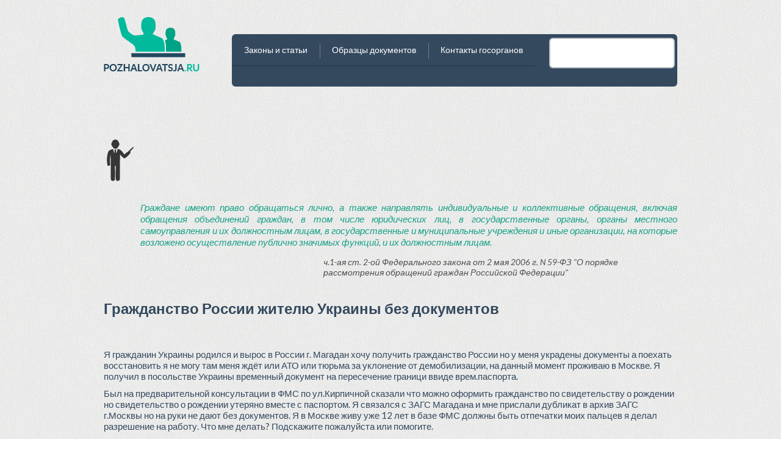

--- FILE ---
content_type: text/html; charset=utf-8
request_url: https://pozhalovatsja.ru/complaints/grazhdanstvo-rossii-zhitelyu-ukrainy-bez-doku
body_size: 8029
content:
<!DOCTYPE html>
<html lang="ru-RU">
<script type="text/javascript" src="/assets/8b5cd6ab/jquery.js"></script><script type="text/javascript" src="/assets/8b5cd6ab/jquery.yiiactiveform.js"></script><script type="text/javascript" src="/assets/8b5cd6ab/jui/js/jquery-ui.min.js"></script><title>Гражданство России жителю Украины без документов</title><meta http-equiv="content-type" content="text/html; charset=utf-8"><meta name="viewport" content="width=device-width, initial-scale=1"><meta name="keywords" content="гражданство россии жителю украины документов"><meta name="description" content="Я гражданин Украины родился и вырос в России г. Магадан хочу получить гражданство России но у меня украдены документы а поехать восстановить я не могу там меня ждёт или АТО или тюрьма за уклонение от демобилизации, на данный момент проживаю в Москве. Я получил в посольстве Украины временный документ на пересечение граници ввиде врем.паспорта.
Был на предварительной консультации в ФМС по ул."><link href="https://fonts.googleapis.com/css?family=Roboto:400,400italic,500,500italic,700,700italic,900,900italic" rel="stylesheet" type="text/css"><!-- Loading Bootstrap --><link href="/themes/flat-ui/bootstrap/css/bootstrap.css" rel="stylesheet"><!-- Loading Flat UI --><link href="/themes/flat-ui/css/flat-ui.css" rel="stylesheet"><!-- Loading Common styles --><link href="/themes/default/css/main_styles.css" rel="stylesheet" type="text/css"><!-- adplus --><script type="text/javascript">
            (function (w, d, n, s, t) {
                t = d.getElementsByTagName("script")[0];
                s = d.createElement("script");
                s.src = "//adplus.m7e.ru/smartrotator.js?referrer=" + escape(document.referrer);
                s.type = "text/javascript";
                s.async = true;
                t.parentNode.insertBefore(s, t);
            })(window, document);
        </script><script async="async" src="https://w.uptolike.com/widgets/v1/zp.js?pid=1664733" type="text/javascript"></script><body><div align="center">
<div id="SRTB_845140"></div><br>
<div id="SRTB_845453"></div><br>
<div id="SRTB_845454"></div>
</div>

    <div class="container">
        <div class="row header-wrapper">
                        <header>
                
                <div id="mid_header">
                <div id="logo" class="span2"><a href="/" title="Перейти на главную - Пожаловаться!"><img src="/themes/default/images/logo-top-big.png" width="157" height="89" alt="Пожаловаться!"></a></div>
                <div class="span10">
                <style type="text/css">
.nav>li>a{
font-size:14px!important;
padding: 16px 20px 15px !important;
}
</style>
<div id="top-menu" class="navbar navbar-inverse">
    <div class="navbar-inner">
        <div class="container">
            <button type="button" class="btn btn-navbar" data-toggle="collapse" data-target="#nav-collapse-01"></button>
            <div class="nav-collapse collapse" id="nav-collapse-01">
                <div id="search-form">
    <div class="ya-site-form ya-site-form_inited_no" onclick="return {
        'action':'/search',
        'arrow':false,
        'bg':'transparent',
        'fontsize':12,
        'fg':'#000000',
        'language':'ru',
        'logo':'rb',
        'publicname':'Поиск по pozhalovatsja.ru',
        'suggest':true,
        'target':'_self',
        'tld':'ru',
        'type':2,
        'usebigdictionary':true,
        'searchid':2229805,
        'webopt':false,
        'websearch':false,
        'input_fg':'#000000',
        'input_bg':'#ffffff',
        'input_fontStyle':'normal',
        'input_fontWeight':'normal',
        'input_placeholder':'Поиск по сайту...',
        'input_placeholderColor':'#000000',
        'input_borderColor':'#7f9db9'
        }">
        <form action="//yandex.ru/sitesearch" method="get" target="_self">
            <input type="hidden" name="searchid" value="ru">
            <input type="hidden" name="reqenc" value=""><input type="search" name="text" value="">
            <input type="submit" value="Найти">
        </form>
    </div>
</div>
<style type="text/css">
.ya-page_js_yes .ya-site-form_inited_no {
    display: none;
}
</style>

                 <ul class="nav">
                    <li>
                        <a href="/zakon">
                            Законы и статьи
                        </a>
                    </li>
                    <li>
                        <a href="/obrazcy">
                            Образцы документов
                        </a>
                    </li>
                    <li>
                        <a href="/gosorgans">
                            Контакты госорганов
                        </a>
                    </li>
                </ul>
            </div>
            <!--/.nav -->
        </div>
    </div>
</div>
</div>
                </div>
            </header>
        </div>
    </div>

    <div class="container">
        <!--noindex-->
        <div class="row slogan-wrapper">
            <div class="span12">
                <div id="slogan"><script type="text/javascript">
<!--
var _acic={dataProvider:10};(function(){var e=document.createElement("script");e.type="text/javascript";e.async=true;e.src="https://www.acint.net/aci.js";var t=document.getElementsByTagName("script")[0];t.parentNode.insertBefore(e,t)})()
//-->
</script><br /><br /><p></p><br /><br /><div id="SRTB_845455"></div><br>
<div id="SRTB_845456"></div><span class="law-info">Граждане имеют право обращаться лично, а также направлять индивидуальные и коллективные обращения, включая обращения объединений граждан, в том числе юридических лиц, в государственные органы, органы местного самоуправления и их должностным лицам, в государственные и муниципальные учреждения и иные организации, на которые возложено осуществление публично значимых функций, и их должностным лицам.<span class="law-link">ч.1-ая ст. 2-ой Федерального закона от 2 мая 2006 г. N 59-ФЗ "О порядке рассмотрения обращений граждан Российской Федерации"</span></span></div>
            </div>
        </div>
       <!--/noindex-->
    </div>

    
	<style type="text/css">
    .attach{
        /*background: url(/images/icon.png) no-repeat right;*/
        min-width: 600px;
    }
</style>
    <div class="container">
        <article class="content big-height">
            <h1>Гражданство России жителю Украины без документов</h1>

                                    

                        
                                                <div class="row">
                        <div class="adsens_block_on_page"><div id="smartrotator_ad_4"></div></div>
                        <div class="adsens_block_on_page"> </div>
                    </div>
                <br class="clearfix">
                            
            <p>Я гражданин Украины родился и вырос в России г. Магадан хочу получить гражданство России но у меня украдены документы а поехать восстановить я не могу там меня ждёт или АТО или тюрьма за уклонение от демобилизации, на данный момент проживаю в Москве. Я получил в посольстве Украины временный документ на пересечение граници ввиде врем.паспорта.</p>
<p>Был на предварительной консультации в ФМС по ул.Кирпичной сказали что можно оформить гражданство по свидетельству о рождении но свидетельство о рождении утеряно вместе с паспортом. Я связался с ЗАГС Магадана и мне прислали дубликат в архив ЗАГС г.Москвы но на руки не дают без документов. Я в Москве живу уже 12 лет в базе ФМС должны быть отпечатки моих пальцев я делал разрешение на работу. Что мне делать? Подскажите пожалуйста или помогите.</p>
<p>Мне предлагают всё сделать в консалтинговом правовом центре Мосправо ( MosPravo.net ) но как-то все подазрительно просят за все оформление 30000 не хочется попасть на мошенников и отдать последние деньги.</p>            
            <div class=""></div>
                                                                                            </article>
        
                                    <br><br>
        <p>
            <span class="date">
                Дата публикации: 20.06.2016            </span>
        </p>
                        <br>

        <!--noindex-->
        <p><strong>Распространите информацию в социальных сетях, возможно это кому-то поможет:</strong>
            </p>
<div align="center"></div>
    <!--/noindex-->

                        <h3>Похожие жалобы</h3>
                <ul>
                            <li class="complaints-title-small">
<span class="fui-chat"></span>  
                    <a href="/complaints/zhaloba-na-nespravedlivost-posle-navodneni">Жалоба на несправедливость после наводнения</a>
                </li>
                            <li class="complaints-title-small">
<span class="fui-chat"></span>  
                    <a href="/complaints/nominalnyy-schet-alimentov-opekaemih">Номинальный счет для алиментов</a>
                </li>
                            <li class="complaints-title-small">
<span class="fui-chat"></span>  
                    <a href="/complaints/kak-mne-byt-i-zhit-s-detmi-bez-deneg">Замкнутый круг с детским пособием</a>
                </li>
                            <li class="complaints-title-small">
<span class="fui-chat"></span>  
                    <a href="/complaints/kogda-budut-vyplaty-na-3-i-posleduyuschego-rebe">Когда будут выплаты на 3 и последующего ребенка?</a>
                </li>
                    </ul>
    

    <div class="row">
<div class="span10 offset1">
<div class="quip">
    <h4 class="quip-header">
<span class="fui-list"></span>  Комментарии(0)</h4>	

<ul class="quip-comment-list">


</ul>
</div>

<!-- <span id="add-comment-ico"><a rel="nofollow" id="show-add-comment-form" href="javascript://">Комментировать</a></span> -->
<div id="add-comment" class="span8">


<h4 class="quip-header">
<span class="fui-new"></span>  Добавить комментарий</h4>
<form id="comments-form" action="/site/addcomment" method="post">
	<input value="/complaints/grazhdanstvo-rossii-zhitelyu-ukrainy-bez-doku#add-comment" name="Comments[redirect]" id="Comments_redirect" type="hidden">	<input value="2251" name="Comments[material_id]" id="Comments_material_id" type="hidden">	<div class="row">
		<p><label for="Comments_user_name" class="required">Ваше имя <span class="required">*</span></label></p>
		<input style="max-width: 330px;" name="Comments[user_name]" id="Comments_user_name" type="text">		<div class="errorMessage" id="Comments_user_name_em_" style="display:none"></div>	</div>

	<div class="row">
		<p><label for="Comments_user_email">Ваш Email адрес</label></p>
		<input style="max-width: 330px;" name="Comments[user_email]" id="Comments_user_email" type="text">		<div class="errorMessage" id="Comments_user_email_em_" style="display:none"></div>	</div>

	<div class="row">
		<p><label for="Comments_content" class="required">Ваш комментарий <span class="required">*</span></label></p>
		<textarea rows="6" cols="50" style="max-width: 580px;" name="Comments[content]" id="Comments_content"></textarea>		<div class="errorMessage" id="Comments_content_em_" style="display:none"></div>	</div>

    <div class="row">
        <input id="ytComments_cptch1" type="hidden" value="0" name="Comments[cptch1]"><input style="float: left; margin-right: 10px;" name="Comments[cptch1]" id="Comments_cptch1" value="1" type="checkbox">        <label for="Comments_cptch1" class="required">Поставьте галочку, если Вы человек <span class="required">*</span></label>        <div class="errorMessage" id="Comments_cptch1_em_" style="display:none"></div>    </div>

    <br>

    <div class="row" style="display: none">
        <label for="Comments_cptch2">Отметьте, что вы не человек</label>        <input id="ytComments_cptch2" type="hidden" value="0" name="Comments[cptch2]"><input name="Comments[cptch2]" id="Comments_cptch2" value="1" type="checkbox">    </div>

<!--	-->	    	    <!--	    --><!--	-->
	<div class="row buttons">
		<input class="btn btn-inverse" type="submit" name="yt0" value="Добавить комментарий">	</div>
	</form>
</div>
</div>
</div>

<div class="row">
    <div class="span10 offset1">
        </div>
    </div>
</div>
    
    


    <div class="container">
        <div class="row pre-footer">
            <div class="span3 pre-footer-block last-articles">
<h6>Последние статьи</h6>
                <ul>         <li class="last-articles"><a href="/articles/kuda-obratitsya-esli-ne-vyplachivayut-zarplatu-posle-uvolneniya">Работодатель не платит зарплату, что делать?</a></li>
                <li class="last-articles"><a href="/articles/kak-poluchit-svidetelstvo-o-prave-sobstvennosti-na-kvartiru-instrukciya">Свидетельство о регистрации права собственности</a></li>
                <li class="last-articles"><a href="/articles/kak-oformit-zemelnyj-uchastok-v-sobstvennost">Как оформить земельный участок в собственность?</a></li>
                <li class="last-articles"><a href="/articles/instrukciya-po-usynovleniyu-rebenka-iz-doma-malyutki-ili-detskogo-doma">Какие документы нужны для усыновления ребенка?</a></li>
                <li class="last-articles"><a href="/articles/instrukciya-kak-perevesti-zhiloe-pomeshchenie-v-nezhiloe-i-naoborot">Перевод жилого помещения в нежилое</a></li>
                <li class="last-articles"><a href="/articles/chto-takoe-dobrovolnoe-medicinskoe-strahovanie-stoimost-polisa-dms">Добровольное медицинское страхование для граждан (программы ДМС)</a></li>
                <li class="last-articles"><a href="/articles/kak-pereoformit-mashinu-na-drugogo-cheloveka-po-novomu-zakonu">Как переоформить машину на другого человека по новому закону?</a></li>
        </ul>
            </div>
            <div class="span3 pre-footer-block last-compliants">
<h6>Последние жалобы</h6>
                <ul>         <li class="last-complaints"><a href="/complaints/politika-konfidencialnosti-pozhalovatsja">Политика конфиденциальности pozhalovatsja.ru</a></li>
                <li class="last-complaints"><a href="/complaints/kvartirnyy-vopros-k-vladimiru-volfovichu">Квартирный вопрос к Владимиру Вольфовичу</a></li>
                <li class="last-complaints"><a href="/complaints/chto-nuzhno-dlya-vozvrata-deneg-v-internetmag">Что нужно для возврата денег в интернет-магазине?</a></li>
                <li class="last-complaints"><a href="/complaints/kislye-mandariny-v-magazine--chto-delat-yay">Не вкусные мандарины в магазине</a></li>
                <li class="last-complaints"><a href="/complaints/trudoustroystvo-v-idzhizn">Внимание аферисты - ИЗДАТЕЛЬСКИЙ ДОМ «Жизнь»!</a></li>
                <li class="last-complaints"><a href="/complaints/chto-delat-esli-internet-magazin-vkontakte-">Интернет-магазин в ВКонтакте прислал не правильный товар</a></li>
                <li class="last-complaints"><a href="/complaints/holodnye-batarei-i-net-otopleniya-v-dome">Отвратительная работа ДЭЗа</a></li>
        </ul>
            </div>
            <!--noindex-->
            <div class="span3 pre-footer-block mail-to-us">
<h6>Образцы заявлений</h6>
                <ul>
<li class="files-links-list"><a href="/files/jalobi-na-jkh.rar">ЖКХ</a></li>
<li class="files-links-list"><a href="/files/jalobi-na-UK.rar">Управляющая компания</a></li>
<li class="files-links-list"><a href="/files/jalobi-na-magazin.rar">Магазин</a></li>
<li class="files-links-list"><a href="/files/internet-magazin.rar">Интернет магазин</a></li>
<li class="files-links-list"><a href="/files/pochta.rar">Почта</a></li>
<li class="files-links-list"><a href="/files/police.rar">Полиция</a></li>
<li class="files-links-list"><a href="/files/rabotodatel.rar">Работодатель</a></li>
<li class="files-links-list"><a href="/files/vrach.rar">Врач</a></li>
<li class="files-links-list"><a href="/files/jaloba-na-bank-kredit.doc">Банк</a></li>
<li class="files-links-list"><a href="/files/kommunalka.rar">Коммунальщики</a></li>
<li class="files-links-list"><a href="/files/jaloba-na-notariusa.doc">Нотариус</a></li>
<li class="files-links-list"><a href="/files/jaloba-na-sosedei.docx">Соседи</a></li>
</ul>
            </div>
            <!--/noindex-->
            <div class="span3 pre-footer-block soc-networks">
<h6>Мы в соцсетях</h6>
                <div class="soc-networks-block">
<script type="text/javascript" src="//vk.com/js/api/openapi.js"></script>
<!-- VK Widget -->
<div id="vk_groups"></div>
<script type="text/javascript">
VK.Widgets.Group("vk_groups", {mode: 0, width: "220", height: "200", color1: 'FFFFFF', color2: '2B587A', color3: '5B7FA6'}, 114094000);
</script>
<br>
<div id="ok_group_widget"></div>
<script>
!function (d, id, did, st) {
  var js = d.createElement("script");
  js.src = "https://connect.ok.ru/connect.js";
  js.onload = js.onreadystatechange = function () {
  if (!this.readyState || this.readyState == "loaded" || this.readyState == "complete") {
    if (!this.executed) {
      this.executed = true;
      setTimeout(function () {
        OK.CONNECT.insertGroupWidget(id,did,st);
      }, 0);
    }
  }}
  d.documentElement.appendChild(js);
}(document,"ok_group_widget","54625262895118","{width:220,height:220}");
</script>
</div>
            </div>
        </div>
    </div>

    <div class="container" style="margin-bottom: 0">
        <div class="row">
            <footer role="contentinfo" class="clearfix">
                <div class="span12 no-margin">
                    <p class="copyright">© 2013-2022 г. Проект "Пожаловаться" - права защищены. Автор сайта не несет ответственность за оставленные посетителями сайта персональные данные и использование их третьими лицами. Любое копирование материала без активной ссылки на сайт запрещено. По вопросам сотрудничества и другим вопросам по работе сайта пишите на cleogroup[собака]yandex.ru | <a href="/contacts" title="Контакты" rel="nofollow">Контакты</a> | <a href="/complaints/politika-konfidencialnosti-pozhalovatsja" title="Политика конфиденциальности" rel="nofollow">Политика конфиденциальности</a> | <a href="/sitemap.xml" title="Карта сайта">Карта сайта</a>. </p>
                    <!--<ul class="bottom-nav">
                        <li>
                          <a href="/articles">
                            Жалуйтесь результативно?
                          </a>
                        </li>
                        <li>
                          <a href="/complaints">
                            Ваши жалобы
                          </a>
                        </li>
                        <li>
                          <a href="/gosorgans">
                            Контакты органов власти
                        </a>
                        </li>
    					  <li>
                          <a href="/o-proekte">
                           О проекте
                          </a>
                        </li>
                    </ul>-->
                </div>

                                    
                
            </footer>
        </div>
    </div>

    <div class="adsens_block_on_side adsens_block_on_side_left"><div> </div></div>
    <div class="adsens_block_on_side adsens_block_on_side_right"><div> </div></div>
    <!-- Load JS =============================-->
    <script src="/themes/flat-ui/js/bootstrap.min.js"></script>
    <script src="/themes/flat-ui/js/bootstrap-select.js"></script>
    <script src="/themes/flat-ui/js/bootstrap-switch.js"></script>
    <script src="/themes/flat-ui/js/flatui-checkbox.js"></script>
    <script src="/themes/flat-ui/js/flatui-radio.js"></script>
    <script src="/themes/flat-ui/js/jquery.tagsinput.js"></script>
    <script src="/themes/flat-ui/js/jquery.placeholder.js"></script>
    <script src="/themes/flat-ui/js/jquery.stacktable.js"></script>
    <script src="/themes/flat-ui/js/application.js"></script>


    <div id="smartrotator_ad_3"></div>
<script type="text/javascript">
/*<![CDATA[*/
jQuery(function($) {
jQuery('#comments-form').yiiactiveform({'validateOnSubmit':true,'attributes':[{'id':'Comments_user_name','inputID':'Comments_user_name','errorID':'Comments_user_name_em_','model':'Comments','name':'user_name','enableAjaxValidation':false,'status':1,'clientValidation':function(value, messages, attribute) {

if(jQuery.trim(value)=='') {
	messages.push("\u041d\u0435\u043e\u0431\u0445\u043e\u0434\u0438\u043c\u043e \u0437\u0430\u043f\u043e\u043b\u043d\u0438\u0442\u044c \u043f\u043e\u043b\u0435 \u00ab\u0412\u0430\u0448\u0435 \u0438\u043c\u044f\u00bb.");
}

}},{'id':'Comments_user_email','inputID':'Comments_user_email','errorID':'Comments_user_email_em_','model':'Comments','name':'user_email','enableAjaxValidation':false,'status':1,'clientValidation':function(value, messages, attribute) {


if(jQuery.trim(value)!='' && !value.match(/^[a-zA-Z0-9!#$%&'*+\/=?^_`{|}~-]+(?:\.[a-zA-Z0-9!#$%&'*+\/=?^_`{|}~-]+)*@(?:[a-zA-Z0-9](?:[a-zA-Z0-9-]*[a-zA-Z0-9])?\.)+[a-zA-Z0-9](?:[a-zA-Z0-9-]*[a-zA-Z0-9])?$/)) {
	messages.push("Email \u043d\u0435 \u044f\u0432\u043b\u044f\u0435\u0442\u0441\u044f \u043f\u0440\u0430\u0432\u0438\u043b\u044c\u043d\u044b\u043c E-Mail \u0430\u0434\u0440\u0435\u0441\u043e\u043c.");
}

}},{'id':'Comments_content','inputID':'Comments_content','errorID':'Comments_content_em_','model':'Comments','name':'content','enableAjaxValidation':false,'status':1,'clientValidation':function(value, messages, attribute) {

if(jQuery.trim(value)=='') {
	messages.push("\u041d\u0435\u043e\u0431\u0445\u043e\u0434\u0438\u043c\u043e \u0437\u0430\u043f\u043e\u043b\u043d\u0438\u0442\u044c \u043f\u043e\u043b\u0435 \u00ab\u041a\u043e\u043c\u043c\u0435\u043d\u0442\u0430\u0440\u0438\u0439\u00bb.");
}

}},{'id':'Comments_cptch1','inputID':'Comments_cptch1','errorID':'Comments_cptch1_em_','model':'Comments','name':'cptch1','enableAjaxValidation':false,'status':1,'clientValidation':function(value, messages, attribute) {

if(jQuery.trim(value)=='') {
	messages.push("\u041e\u0442\u043c\u0435\u0442\u044c\u0442\u0435, \u0447\u0442\u043e \u0412\u044b \u0447\u0435\u043b\u043e\u0432\u0435\u043a.");
}


if(jQuery.trim(value)!='' && jQuery.inArray(value, ["1"])<0) {
	messages.push("\u041e\u0442\u043c\u0435\u0442\u044c\u0442\u0435, \u0447\u0442\u043e \u0412\u044b \u0447\u0435\u043b\u043e\u0432\u0435\u043a.");
}

}}],'errorCss':'error'});
});
/*]]>*/
</script>
<!-- Yandex.Metrika counter --> <script type="text/javascript" > (function(m,e,t,r,i,k,a){m[i]=m[i]||function(){(m[i].a=m[i].a||[]).push(arguments)}; m[i].l=1*new Date(); for (var j = 0; j < document.scripts.length; j++) {if (document.scripts[j].src === r) { return; }} k=e.createElement(t),a=e.getElementsByTagName(t)[0],k.async=1,k.src=r,a.parentNode.insertBefore(k,a)}) (window, document, "script", "https://mc.yandex.ru/metrika/tag.js", "ym"); ym(90860442, "init", { clickmap:true, trackLinks:true, accurateTrackBounce:true }); </script> <noscript><div><img src="https://mc.yandex.ru/watch/90860442" style="position:absolute; left:-9999px;" alt="" /></div></noscript> <!-- /Yandex.Metrika counter -->


<!-- Google tag (gtag.js) -->
<script async src="https://www.googletagmanager.com/gtag/js?id=G-EMQRDGV1G7"></script>
<script>
  window.dataLayer = window.dataLayer || [];
  function gtag(){dataLayer.push(arguments);}
  gtag('js', new Date());

  gtag('config', 'G-EMQRDGV1G7');
</script>

<script async src="https://ftuwhzasnw.com/1015278/59c45ee7df16d1781f8de1cfb4d79a0dee8d602d.js"></script>

<script
    async="async"
    src="https://cdn-rtb.sape.ru/rtb-b/js/253/2/140253.js"
    type="text/javascript">
</script></body>
</html>


--- FILE ---
content_type: text/css; charset=
request_url: https://pozhalovatsja.ru/themes/default/css/main_styles.css
body_size: 3387
content:
body{
	background-image: url('../images/fabric_1.png');
    font-size: 15px;
}
a {
    outline: none !important;
}
div.no-margin{
    margin: 0 !important;
}
.header-wrapper{
    height: 140px;
    padding-top: 10px;
    margin-bottom: 20px;
}

#logo span.sitename{
	font-size: 1.2em;
	color: #34495e;
}
#logo img {
    max-width: none;
    margin: -18px 0 0 0;
}

#slogan{
	margin: 0;
	padding-left:60px;
    padding-right: 0 !important;
    text-align: justify;
	font-style: italic;
    line-height: 1.3;
    font-size: 15px;
	color: #16a085;
	background: url('../images/ico-teacher.png') -40px -20px no-repeat;
}
#slogan h2{
	font-size: 1.3em;
}
p#phone_number{
	font-size: 2em;
	margin: 0.8em 2em 0 0; 
	color: #7f8c8d;
}
p#phone_number span.prefix{
	font-size: 0.7em;
	color: #95a5a6;
}
#top-menu{
	margin: 10px 0 0 50px;
}
.center{
	margin: 0 auto;
	width: 880px;
}
.top-info-block{
	margin: 15px 0 0 17px;
	height: 160px;
	border-radius: 5px;
}
.top-info-block h4{
	font-size: 1.3em;
	margin: 0.8em 0.5em;
	padding-bottom: 0.4em;
	border-bottom: 1px solid #666;
	-webkit-box-shadow: 0 1px 0 #ddd;
	-moz-box-shadow: 0 1px 0 #ddd;
	box-shadow: 0 1px 0 #ddd;
	color: #ecf0f1;
	text-align: center;
}
.top-info-block p{
	color: #ecf0f1;
	margin: 1em; 
}
.first-info-block{
	background: #27ae60;
}
.second-info-block{
	background: #2980b9;
}
.third-info-block{
	background: #8e44ad;
}

h1, h2, h3, h4, h5 {
    font-weight: bold;
}

h2, h3, h4, h5 {
    margin: 30px 0 20px 0;
}

h1{
     font-size: 1.6em;
}

h2{
    font-size: 22px;
}
h3{
    font-size: 20px;
}
h4{
    font-size: 18px;
}
h5{
    font-size: 16px;
}
.order{
	margin-left:1em; 
}
footer[role="contentinfo"]{
	margin: 0;
	padding: 1em;
	background: #34495e;
	border-radius: 10px 10px 0 0;
	height: 58px;
}
.admin-info-panel{
position: absolute;
top:0;
right:0;
z-index:10000;
display: block;
padding: 15px;
width: 150px;
height: 80px;
background-color: rgba(50, 50, 50, .5);
color:#FFF;
text-align: left;
text-shadow: none;
font-size:0.75em;
}
span.admin-info-panel a{
background: #cedce7; /* Old browsers */
background: -moz-linear-gradient(top,  #cedce7 0%, #596a72 100%); /* FF3.6+ */
background: -webkit-gradient(linear, left top, left bottom, color-stop(0%,#cedce7), color-stop(100%,#596a72)); /* Chrome,Safari4+ */
background: -webkit-linear-gradient(top,  #cedce7 0%,#596a72 100%); /* Chrome10+,Safari5.1+ */
background: -o-linear-gradient(top,  #cedce7 0%,#596a72 100%); /* Opera 11.10+ */
background: -ms-linear-gradient(top,  #cedce7 0%,#596a72 100%); /* IE10+ */
background: linear-gradient(to bottom,  #cedce7 0%,#596a72 100%); /* W3C */
filter: progid:DXImageTransform.Microsoft.gradient( startColorstr='#cedce7', endColorstr='#596a72',GradientType=0 ); /* IE6-9 */
display: block;
text-decoration: none;
color: #333;
margin-top: 12px;
margin-bottom: 25px;
height: 18px;
-webkit-border-radius: 3px;
-moz-border-radius: 3px;
border-radius: 3px;
text-align: center;
}
.law-info{
	display: block;
}
#mid_header{
	margin: 0px 0 0 0;
}
#mid_header:after {
	content: '';
    display: block;
    clear: both;
}
.law-link{
	display: block;
	color: #4e4e4e;
	font-size: 0.9em;
	text-align: left;
	margin:15px 0 0 300px;
}
.ico-result{
	background-image: url('../images/ico-result.png');
}
.ico-jaloba{
	background-image: url('../images/ico-pojalovatsa.png');
}
.ico-question{
	background-image: url('../images/ico-question.png');
}
.ico-arrow{
	background-image: url('../images/arrow.png');
	background-repeat: no-repeat;
	background-position: center;
	height: 145px;
}
.mainpage-icons{
	background-repeat: no-repeat;
	background-position: center;
	height: 145px;
	position: relative;
}
.mainpage_link{
    display: inline-block;
    height: 145px;
    width: 220px;
    text-align: center;
}
.main-actions{
	display: block;
	position: relative;
	top:125px;
	text-align: center;
	font-weight: bold;
}
.pre-footer{
	margin-top:40px;
	padding-bottom:20px;
	background: rgba(0,0,0,.05);
	border-radius:15px;
}
.pre-footer-block{
    margin-left: 0 !important;
	padding-top: 75px;
	background-repeat: no-repeat;
	background-position: center top;
}
.pre-footer-block h6{
	text-align: center !important;
}
.pre-footer-block ul{
	margin-left: 40px;
}
.pre-footer-block ul li{
    line-height: 1.3;
    font-size: 14px;
	list-style-image: url('../images/item-arrow.png');
    margin-bottom: 15px;
}
.last-articles{
	background-image: url('../images/ico-last-articles.png');
}
li.last-articles, li.mail-to-us{
	background-image: none;
}
.last-compliants{
	background-image: url('../images/ico-last-compliants.png');
}
.mail-to-us, .files_links_list{
	background-image: url('../images/ico-mail-to-us.png');
}
.soc-networks{
    background-image: url('../images/ico-soc-networks.png');
}
.soc-networks .soc-networks-block{
    margin-left: 40px;
}
.date{
    display: inline-block;
    padding: 3px 6px;
    border-radius: 3px;
    border: 1px solid rgba(0,0,0,0.1);
    width: auto;
}
#ComplaintsForm select, #ComplaintsForm input[type="text"], #ComplaintsForm textarea, #comments-form input[type="text"], #comments-form textarea, #feedbackForm input[type="text"],#feedbackForm textarea{
	width: 100%;
    border-radius: 6px 6px 6px 6px;
    box-shadow: none;
    color: #34495E;
    font-family: "Lato",sans-serif;
    font-size: 14px;
    text-indent: 6px;
}
#ComplaintsForm .errorMessage, p.note .required,label.required .required, .errorMessage{
	color: #C32843;
}
#ComplaintsForm label.required .required, #comments-form label.required .required {
	display: none !important;
}
#yw0_button{
	margin-left: 15px;
}
#Content_verifyCode, #ContactForm_verifyCode, #Comments_verifyCode{
	width: 30% !important;
	margin-top:15px;
	display: block;  
}
h4.quip-header{
	margin:25px 0;
}
.quip-comment-createdon{
	position: relative;
	top: 8px;
	display: block;
	font-size: 0.9em;
	font-style: italic;
	margin-left: 5px;
}
.quip-comment-list li{
	list-style: none;
}
.quip-comment-right{
	
}
.quip-comment-body{
	margin-bottom: 30px;
	border-bottom: 1px dashed rgba(0,0,0,.1);
}
.quip-comment-author{
	position: relative;
	top: 10px;
	font-size: 1.1em;
	font-weight: bolder;
}
.bottom-nav{
	margin: 0;
	position: 0;
}
.bottom-nav li{
	float: left;
	list-style: none;
	font-size: 0.8em;
	margin:12px 0 0 15px; 
}

.navbar .nav{
    padding-left: 0;
}
.navbar-inverse .nav > li > a {
    display: inline-block;
    font-size: 17px;
    border-bottom: 2px solid #2c3e50;
    border-left: none;
    color: #ffffff;
    padding: 16px 36px 15px;
    position: relative;
    font-weight: normal;
}
.navbar-inverse .nav > li:last-child > a {
    padding-right: 0;
}
.navbar-inverse .nav > li > a:before {
    content: '';
    display: block;
    width: 1px;
    height: 25px;
    background: #737f88;
    position: absolute;
    left: 0;
    top: 15px;
}
.navbar-inverse .nav > li:first-child > a:before {
    display: none;
}

#search-form{
    float: right;
    width: 200px;
    margin: 0;
    padding: 6px 10px 0 0;
}
#search-form input[type=search]{
    height: 30px;
}
#search-form input[type=submit], #search-form input[type=button]{
    display: none;
}
.center-block{
	text-align: center;
    margin: 30px 0;
}
div.social{
    margin-left: 0px !important;
    padding-left: 10px;
}
.social-icon{
    display: block;
	margin-left: 17px;
	width: 46px;
	height: 46px;
	float: left;
	background-position: center;
	background-repeat: no-repeat;
}
.twitter{
	background-image: url('../images/ico-twitter.png');
}
.facebook{
	background-image: url('../images/ico-facebook.png');
}
.vkontakte{
	background-image: url('../images/ico-vkontakte.png');
}
.articles-introtext,.complaints-introtext{
    font-size: 14px;
    font-weight: normal;
	padding-left: 35px;
	padding-bottom: 15px;
	border-bottom: 1px dotted rgba(0,0,0,0.1);
}
.copyright{
	margin-right: 15px;
	font-size: 13px;
}
.copyright a{
    font-weight: normal;
}
.pager{
    margin: 20px auto 20px auto !important;
    text-align: center !important;
    width: 100%;
}
ul.yiiPager{
    margin: 0 auto !important;
}
.pager{
    color: #34495E;
}
.pager a {
    float: none !important;
}

.pager {
    background: transparent;
}

.pager li > a {
    border: 1px solid #fff;
    border-radius: 2px;
}

.pager li > a:hover {
    color: #fff;
}

.gosorgans-title, .complaints-title, .articles-title{
    list-style: none;
    font-size: 18px;
    font-weight: 500;
    margin-top: 12px;
    line-height: 20px;
}
.complaints-title-small{
    list-style: none;
    font-size: 16px;
    font-weight: 500;
    margin-top: 12px;
    line-height: 20px;
}
.articles-title span{
    display:block;
}
span.fui-chat, span.articles-title-top{
    display: inline !important;
}
.adsens_block_on_page{
    
}

.container {
    position: relative;
}

body > .container {
    margin-bottom: 20px;
}

.adsens_block_on_side {
    display: none;
}

.adsens_block_on_page_under_comments {
    margin-top: 30px;
}

.tag-header {
    text-align: center;
    color: rgb(52, 73, 94);
    font-size: 22px;
    font-weight: bold;
    margin: 20px 0;
}
.tag-cloud {
    background: #ddd url('../images/tags-bg.png');
    margin-bottom: 20px;
}
.tag-cloud ul{
    margin: 20px -10px 40px -10px;
    padding: 0;
    list-style: none;
}
.tag-cloud ul li {
    margin: 0;
    padding: 10px 10px;
    display: inline-block;
}
.tag-cloud ul li a {
    margin: 0;
    padding: 8px 10px;
    display: block;
    background: #f6f6f6; /* Old browsers */
    background: -moz-linear-gradient(top,  #f6f6f6 0%, #c5c5c5 100%); /* FF3.6+ */
    background: -webkit-gradient(linear, left top, left bottom, color-stop(0%,#f6f6f6), color-stop(100%,#c5c5c5)); /* Chrome,Safari4+ */
    background: -webkit-linear-gradient(top,  #f6f6f6 0%,#c5c5c5 100%); /* Chrome10+,Safari5.1+ */
    background: -o-linear-gradient(top,  #f6f6f6 0%,#c5c5c5 100%); /* Opera 11.10+ */
    background: -ms-linear-gradient(top,  #f6f6f6 0%,#c5c5c5 100%); /* IE10+ */
    background: linear-gradient(to bottom,  #f6f6f6 0%,#c5c5c5 100%); /* W3C */
    filter: progid:DXImageTransform.Microsoft.gradient( startColorstr='#f6f6f6', endColorstr='#c5c5c5',GradientType=0 ); /* IE6-9 */
    color: #333;
    text-decoration: none;
    border-radius: 4px;
    box-shadow: 2px 2px 2px #bbb;
}
.tag-cloud ul li a:hover {
    background: #00bb9b; /* Old browsers */
    background: -moz-linear-gradient(top,  #00bb9b 0%, #00a587 100%); /* FF3.6+ */
    background: -webkit-gradient(linear, left top, left bottom, color-stop(0%,#00bb9b), color-stop(100%,#00a587)); /* Chrome,Safari4+ */
    background: -webkit-linear-gradient(top,  #00bb9b 0%,#00a587 100%); /* Chrome10+,Safari5.1+ */
    background: -o-linear-gradient(top,  #00bb9b 0%,#00a587 100%); /* Opera 11.10+ */
    background: -ms-linear-gradient(top,  #00bb9b 0%,#00a587 100%); /* IE10+ */
    background: linear-gradient(to bottom,  #00bb9b 0%,#00a587 100%); /* W3C */
    filter: progid:DXImageTransform.Microsoft.gradient( startColorstr='#00bb9b', endColorstr='#00a587',GradientType=0 ); /* IE6-9 */
    color: #fff;
}

.list-panel {
    padding: 0;
    border: 1px solid #22495f;
    border-radius: 10px;
}
.list-panel .list-title {
    color: #fff;
    background: rgb(34, 73, 95) none scroll;
    background-origin: padding-box;
    background-size: auto;
    border-radius: 10px 10px 0 0;
    display: block;
    font-family: Lato, sans-serif;
    font-size: 18px;
    font-weight: bold;
    height: 40px;
    line-height: 40px;
    margin: 0 0 20px 0;
    padding: 6px 0 8px 40px;
}
.list-panel ul {
    list-style: none;
    margin: 20px 0;
    padding: 0;
}
.list-panel ul li {
    margin: 0;
    padding: 0;
}
.list-panel ul li a {
    display: block;
    margin: 0;
    padding: 2px 40px;
    color: #22485e;
    font-size: 16px;
    text-decoration: none;
}
.list-panel ul li a:hover {
    background: #c9e0dc;
}

.btn-large {
    font-weight: bold;
}

@media screen and (min-width: 1300px) {
    .adsens_block_on_side {
        display: block;
        position: fixed;
        top: 10px;
    }

    .adsens_block_on_side.adsens_block_on_side_left {
        left: 10px;
    }
    .adsens_block_on_side.adsens_block_on_side_right {
        right: 10px;
    }
}

#leadia_science_widget .over_chenge, .over_chenge {
    background: #22495f !important;
    position: absolute !important;
    margin: -32px 0 0 -4px !important;
    color: #fff !important;
    font-family: "Lato", sans-serif !important;
        padding: 5px 10px 6px 10px !important;
    font-size: 14px !important;
    right: 0px !important;
    width: 220px !important;
    border-radius: 5px !important;
}

#leadia_science_widget .over_chenge a, .over_chenge a {
    display: inline-block !important;
    text-transform: uppercase !important;
    color: #fff !important;
    text-decoration: none !important;
    font-family: "Lato", sans-serif !important;
    float: right !important;
    /* border: 1px solid; */
    border-radius: 5px !important;
    line-height: 1 !important;
    padding: 4px 0 !important;
    text-align: center !important;
    width: 30px !important;
    margin: -2px 0 -10px 5px !important;
}
#leadia_science_widget .over_chenge a:hover, .over_chenge a:hover {background: #00ba9b !important; /*border: 1px solid #00ba9b;*/}
.over_city_content {
    position: fixed;
    bottom: 0;
    right: 0;
    min-width: 347px;
    text-align: right;
}

.over_city_content .over_chenge {
    margin: -30px 0 0 0px !important;
    width: 220px;
    text-align: left !important;
}
.over_chenge.mobile {position: relative; margin: 10px auto !important; width: 95% !important}

--- FILE ---
content_type: application/javascript; charset=
request_url: https://pozhalovatsja.ru/themes/flat-ui/js/jquery.tagsinput.js
body_size: 3304
content:
/*

	jQuery Tags Input Plugin 1.3.3
	
	Copyright (c) 2011 XOXCO, Inc
	
	Documentation for this plugin lives here:
	http://xoxco.com/clickable/jquery-tags-input
	
	Licensed under the MIT license:
	http://www.opensource.org/licenses/mit-license.php

	ben@xoxco.com

*/

(function($) {

	var delimiter = new Array();
	var tags_callbacks = new Array();
	$.fn.doAutosize = function(o){
	    var minWidth = $(this).data('minwidth'),
	        maxWidth = $(this).data('maxwidth'),
	        val = '',
	        input = $(this),
	        testSubject = $('#'+$(this).data('tester_id'));
	
	    if (val === (val = input.val())) {return;}
	
	    // Enter new content into testSubject
	    var escaped = val.replace(/&/g, '&amp;').replace(/\s/g,' ').replace(/</g, '&lt;').replace(/>/g, '&gt;');
	    testSubject.html(escaped);
	    // Calculate new width + whether to change
	    var testerWidth = testSubject.width(),
	        newWidth = (testerWidth + o.comfortZone) >= minWidth ? testerWidth + o.comfortZone : minWidth,
	        currentWidth = input.width(),
	        isValidWidthChange = (newWidth < currentWidth && newWidth >= minWidth)
	                             || (newWidth > minWidth && newWidth < maxWidth);
	
	    // Animate width
	    if (isValidWidthChange) {
	        input.width(newWidth);
	    }


  };
  $.fn.resetAutosize = function(options){
    // alert(JSON.stringify(options));
    var minWidth =  $(this).data('minwidth') || options.minInputWidth || $(this).width(),
        maxWidth = $(this).data('maxwidth') || options.maxInputWidth || ($(this).closest('.tagsinput').width() - options.inputPadding),
        val = '',
        input = $(this),
        testSubject = $('<tester/>').css({
            position: 'absolute',
            top: -9999,
            left: -9999,
            width: 'auto',
            fontSize: input.css('fontSize'),
            fontFamily: input.css('fontFamily'),
            fontWeight: input.css('fontWeight'),
            letterSpacing: input.css('letterSpacing'),
            whiteSpace: 'nowrap'
        }),
        testerId = $(this).attr('id')+'_autosize_tester';
    if(! $('#'+testerId).length > 0){
      testSubject.attr('id', testerId);
      testSubject.appendTo('body');
    }

    input.data('minwidth', minWidth);
    input.data('maxwidth', maxWidth);
    input.data('tester_id', testerId);
    input.css('width', minWidth);
  };
  
	$.fn.addTag = function(value,options) {
			options = jQuery.extend({focus:false,callback:true},options);
			this.each(function() { 
				var id = $(this).attr('id');

				var tagslist = $(this).val().split(delimiter[id]);
				if (tagslist[0] == '') { 
					tagslist = new Array();
				}

				value = jQuery.trim(value);
		
				if (options.unique) {
					var skipTag = $(this).tagExist(value);
					if(skipTag == true) {
					    //Marks fake input as not_valid to let styling it
    				    $('#'+id+'_tag').addClass('not_valid');
    				}
				} else {
					var skipTag = false; 
				}
				
				if (value !='' && skipTag != true) { 
                    $('<span>').addClass('tag').append(
                        $('<span>').text(value).append('&nbsp;&nbsp;'),
                        $('<a class="tagsinput-remove-link">', {
                            href  : '#',
                            title : 'Remove tag',
                            text  : ''
                        }).click(function () {
                            return $('#' + id).removeTag(escape(value));
                        })
                    ).insertBefore('#' + id + '_addTag');

					tagslist.push(value);
				
					$('#'+id+'_tag').val('');
					if (options.focus) {
						$('#'+id+'_tag').focus();
					} else {		
						$('#'+id+'_tag').blur();
					}
					
					$.fn.tagsInput.updateTagsField(this,tagslist);
					
					if (options.callback && tags_callbacks[id] && tags_callbacks[id]['onAddTag']) {
						var f = tags_callbacks[id]['onAddTag'];
						f.call(this, value);
					}
					if(tags_callbacks[id] && tags_callbacks[id]['onChange'])
					{
						var i = tagslist.length;
						var f = tags_callbacks[id]['onChange'];
						f.call(this, $(this), tagslist[i-1]);
					}					
				}
		
			});		
			
			return false;
		};
		
	$.fn.removeTag = function(value) { 
			value = unescape(value);
			this.each(function() { 
				var id = $(this).attr('id');
	
				var old = $(this).val().split(delimiter[id]);
					
				$('#'+id+'_tagsinput .tag').remove();
				str = '';
				for (i=0; i< old.length; i++) { 
					if (old[i]!=value) { 
						str = str + delimiter[id] +old[i];
					}
				}
				
				$.fn.tagsInput.importTags(this,str);

				if (tags_callbacks[id] && tags_callbacks[id]['onRemoveTag']) {
					var f = tags_callbacks[id]['onRemoveTag'];
					f.call(this, value);
				}
			});
					
			return false;
		};
	
	$.fn.tagExist = function(val) {
		var id = $(this).attr('id');
		var tagslist = $(this).val().split(delimiter[id]);
		return (jQuery.inArray(val, tagslist) >= 0); //true when tag exists, false when not
	};
	
	// clear all existing tags and import new ones from a string
	$.fn.importTags = function(str) {
                id = $(this).attr('id');
		$('#'+id+'_tagsinput .tag').remove();
		$.fn.tagsInput.importTags(this,str);
	}
		
	$.fn.tagsInput = function(options) { 
    var settings = jQuery.extend({
      interactive:true,
      defaultText:'',
      minChars:0,
      width:'',
      height:'',
      autocomplete: {selectFirst: false },
      'hide':true,
      'delimiter':',',
      'unique':true,
      removeWithBackspace:true,
      placeholderColor:'#666666',
      autosize: true,
      comfortZone: 20,
      inputPadding: 6*2
    },options);

		this.each(function() { 
			if (settings.hide) { 
				$(this).hide();				
			}
			var id = $(this).attr('id');
			if (!id || delimiter[$(this).attr('id')]) {
				id = $(this).attr('id', 'tags' + new Date().getTime()).attr('id');
			}
			
			var data = jQuery.extend({
				pid:id,
				real_input: '#'+id,
				holder: '#'+id+'_tagsinput',
				input_wrapper: '#'+id+'_addTag',
				fake_input: '#'+id+'_tag'
			},settings);
	
			delimiter[id] = data.delimiter;
			
			if (settings.onAddTag || settings.onRemoveTag || settings.onChange) {
				tags_callbacks[id] = new Array();
				tags_callbacks[id]['onAddTag'] = settings.onAddTag;
				tags_callbacks[id]['onRemoveTag'] = settings.onRemoveTag;
				tags_callbacks[id]['onChange'] = settings.onChange;
			}
	
            var containerClass = $('#'+id).attr('class').replace('tagsinput', '');
			var markup = '<div id="'+id+'_tagsinput" class="tagsinput '+containerClass+'"><div class="tagsinput-add-container" id="'+id+'_addTag"><div class="tagsinput-add"></div>';
			
			if (settings.interactive) {
				markup = markup + '<input id="'+id+'_tag" value="" data-default="'+settings.defaultText+'" />';
			}
			
			markup = markup + '</div></div>';
			
			$(markup).insertAfter(this);

			$(data.holder).css('width',settings.width);
			$(data.holder).css('min-height',settings.height);
			$(data.holder).css('height','100%');
	
			if ($(data.real_input).val()!='') { 
				$.fn.tagsInput.importTags($(data.real_input),$(data.real_input).val());
			}		
			if (settings.interactive) { 
				$(data.fake_input).val($(data.fake_input).attr('data-default'));
				$(data.fake_input).css('color',settings.placeholderColor);
		        $(data.fake_input).resetAutosize(settings);
		
				$(data.holder).bind('click',data,function(event) {
					$(event.data.fake_input).focus();
				});
			
				$(data.fake_input).bind('focus',data,function(event) {
					if ($(event.data.fake_input).val()==$(event.data.fake_input).attr('data-default')) { 
						$(event.data.fake_input).val('');
					}
					$(event.data.fake_input).css('color','#000000');		
				});
						
				if (settings.autocomplete_url != undefined) {
					autocomplete_options = {source: settings.autocomplete_url};
					for (attrname in settings.autocomplete) { 
						autocomplete_options[attrname] = settings.autocomplete[attrname]; 
					}
				
					if (jQuery.Autocompleter !== undefined) {
						$(data.fake_input).autocomplete(settings.autocomplete_url, settings.autocomplete);
						$(data.fake_input).bind('result',data,function(event,data,formatted) {
							if (data) {
								$('#'+id).addTag(data[0] + "",{focus:true,unique:(settings.unique)});
							}
					  	});
					} else if (jQuery.ui.autocomplete !== undefined) {
						$(data.fake_input).autocomplete(autocomplete_options);
						$(data.fake_input).bind('autocompleteselect',data,function(event,ui) {
							$(event.data.real_input).addTag(ui.item.value,{focus:true,unique:(settings.unique)});
							return false;
						});
					}
				
					
				} else {
						// if a user tabs out of the field, create a new tag
						// this is only available if autocomplete is not used.
						$(data.fake_input).bind('blur',data,function(event) { 
							var d = $(this).attr('data-default');
							if ($(event.data.fake_input).val()!='' && $(event.data.fake_input).val()!=d) { 
								if( (event.data.minChars <= $(event.data.fake_input).val().length) && (!event.data.maxChars || (event.data.maxChars >= $(event.data.fake_input).val().length)) )
									$(event.data.real_input).addTag($(event.data.fake_input).val(),{focus:true,unique:(settings.unique)});
							} else {
								$(event.data.fake_input).val($(event.data.fake_input).attr('data-default'));
								$(event.data.fake_input).css('color',settings.placeholderColor);
							}
							return false;
						});
				
				}
				// if user types a comma, create a new tag
				$(data.fake_input).bind('keypress',data,function(event) {
					if (event.which==event.data.delimiter.charCodeAt(0) || event.which==13 ) {
					    event.preventDefault();
						if( (event.data.minChars <= $(event.data.fake_input).val().length) && (!event.data.maxChars || (event.data.maxChars >= $(event.data.fake_input).val().length)) )
							$(event.data.real_input).addTag($(event.data.fake_input).val(),{focus:true,unique:(settings.unique)});
					  	$(event.data.fake_input).resetAutosize(settings);
						return false;
					} else if (event.data.autosize) {
			            $(event.data.fake_input).doAutosize(settings);
            
          			}
				});
				//Delete last tag on backspace
				data.removeWithBackspace && $(data.fake_input).bind('keydown', function(event)
				{
					if(event.keyCode == 8 && $(this).val() == '')
					{
						 event.preventDefault();
						 var last_tag = $(this).closest('.tagsinput').find('.tag:last').text();
						 var id = $(this).attr('id').replace(/_tag$/, '');
						 last_tag = last_tag.replace(/[\s\u00a0]+x$/, '');
						 $('#' + id).removeTag(escape(last_tag));
						 $(this).trigger('focus');
					}
				});
				$(data.fake_input).blur();
				
				//Removes the not_valid class when user changes the value of the fake input
				if(data.unique) {
				    $(data.fake_input).keydown(function(event){
				        if(event.keyCode == 8 || String.fromCharCode(event.which).match(/\w+|[áéíóúÁÉÍÓÚñÑ,/]+/)) {
				            $(this).removeClass('not_valid');
				        }
				    });
				}
			} // if settings.interactive
		});
			
		return this;
	
	};
	
	$.fn.tagsInput.updateTagsField = function(obj,tagslist) { 
		var id = $(obj).attr('id');
		$(obj).val(tagslist.join(delimiter[id]));
	};
	
	$.fn.tagsInput.importTags = function(obj,val) {			
		$(obj).val('');
		var id = $(obj).attr('id');
		var tags = val.split(delimiter[id]);
		for (i=0; i<tags.length; i++) { 
			$(obj).addTag(tags[i],{focus:false,callback:false});
		}
		if(tags_callbacks[id] && tags_callbacks[id]['onChange'])
		{
			var f = tags_callbacks[id]['onChange'];
			f.call(obj, obj, tags[i]);
		}
	};

})(jQuery);


--- FILE ---
content_type: application/javascript;charset=utf-8
request_url: https://w.uptolike.com/widgets/v1/version.js?cb=cb__utl_cb_share_1769092044655159
body_size: 396
content:
cb__utl_cb_share_1769092044655159('1ea92d09c43527572b24fe052f11127b');